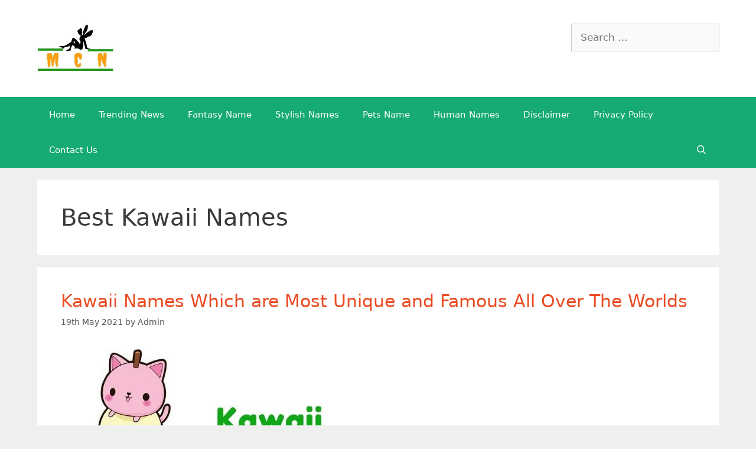

--- FILE ---
content_type: text/html; charset=UTF-8
request_url: https://malecatnames.net/tag/best-kawaii-names/
body_size: 13460
content:
<!DOCTYPE html>
<html lang="en-GB" prefix="og: https://ogp.me/ns#">
<head>
	<meta charset="UTF-8">
	<link rel="profile" href="https://gmpg.org/xfn/11">
	<!-- Jetpack Site Verification Tags -->
<meta name="p:domain_verify" content="1fb2706bd39afc59648f21e40b68be31" />

<!-- Search Engine Optimization by Rank Math - https://rankmath.com/ -->
<title>Best Kawaii Names Archives &raquo; Male Cat Names, Fantasy, Random name generator and All Type of 5e Spell, Fantasy names Available Here</title>
<meta name="robots" content="follow, noindex"/>
<meta property="og:locale" content="en_GB" />
<meta property="og:type" content="article" />
<meta property="og:title" content="Best Kawaii Names Archives &raquo; Male Cat Names, Fantasy, Random name generator and All Type of 5e Spell, Fantasy names Available Here" />
<meta property="og:url" content="https://malecatnames.net/tag/best-kawaii-names/" />
<meta property="og:site_name" content="MCN News" />
<meta name="twitter:card" content="summary_large_image" />
<meta name="twitter:title" content="Best Kawaii Names Archives &raquo; Male Cat Names, Fantasy, Random name generator and All Type of 5e Spell, Fantasy names Available Here" />
<meta name="twitter:label1" content="Posts" />
<meta name="twitter:data1" content="1" />
<script type="application/ld+json" class="rank-math-schema">{"@context":"https://schema.org","@graph":[{"@type":"NewsMediaOrganization","@id":"https://malecatnames.net/#organization","name":"Male Cat Names","url":"https://malecatnames.net","logo":{"@type":"ImageObject","@id":"https://malecatnames.net/#logo","url":"https://malecatnames.net/wp-content/uploads/2021/02/cropped-male-cat-names.jpg","contentUrl":"https://malecatnames.net/wp-content/uploads/2021/02/cropped-male-cat-names.jpg","caption":"MCN News","inLanguage":"en-GB","width":"474","height":"306"}},{"@type":"WebSite","@id":"https://malecatnames.net/#website","url":"https://malecatnames.net","name":"MCN News","alternateName":"MCN","publisher":{"@id":"https://malecatnames.net/#organization"},"inLanguage":"en-GB"},{"@type":"BreadcrumbList","@id":"https://malecatnames.net/tag/best-kawaii-names/#breadcrumb","itemListElement":[{"@type":"ListItem","position":"1","item":{"@id":"https://malecatnames.net","name":"Home"}},{"@type":"ListItem","position":"2","item":{"@id":"https://malecatnames.net/tag/best-kawaii-names/","name":"Best Kawaii Names"}}]},{"@type":"CollectionPage","@id":"https://malecatnames.net/tag/best-kawaii-names/#webpage","url":"https://malecatnames.net/tag/best-kawaii-names/","name":"Best Kawaii Names Archives &raquo; Male Cat Names, Fantasy, Random name generator and All Type of 5e Spell, Fantasy names Available Here","isPartOf":{"@id":"https://malecatnames.net/#website"},"inLanguage":"en-GB","breadcrumb":{"@id":"https://malecatnames.net/tag/best-kawaii-names/#breadcrumb"}}]}</script>
<!-- /Rank Math WordPress SEO plugin -->

<link rel='dns-prefetch' href='//stats.wp.com' />
<link rel="alternate" type="application/rss+xml" title="Male Cat Names, Fantasy, Random name generator and All Type of 5e Spell, Fantasy names Available Here &raquo; Feed" href="https://malecatnames.net/feed/" />
<link rel="alternate" type="application/rss+xml" title="Male Cat Names, Fantasy, Random name generator and All Type of 5e Spell, Fantasy names Available Here &raquo; Comments Feed" href="https://malecatnames.net/comments/feed/" />
<link rel="alternate" type="application/rss+xml" title="Male Cat Names, Fantasy, Random name generator and All Type of 5e Spell, Fantasy names Available Here &raquo; Best Kawaii Names Tag Feed" href="https://malecatnames.net/tag/best-kawaii-names/feed/" />
<script>
window._wpemojiSettings = {"baseUrl":"https:\/\/s.w.org\/images\/core\/emoji\/14.0.0\/72x72\/","ext":".png","svgUrl":"https:\/\/s.w.org\/images\/core\/emoji\/14.0.0\/svg\/","svgExt":".svg","source":{"concatemoji":"https:\/\/malecatnames.net\/wp-includes\/js\/wp-emoji-release.min.js?ver=6.4.7"}};
/*! This file is auto-generated */
!function(i,n){var o,s,e;function c(e){try{var t={supportTests:e,timestamp:(new Date).valueOf()};sessionStorage.setItem(o,JSON.stringify(t))}catch(e){}}function p(e,t,n){e.clearRect(0,0,e.canvas.width,e.canvas.height),e.fillText(t,0,0);var t=new Uint32Array(e.getImageData(0,0,e.canvas.width,e.canvas.height).data),r=(e.clearRect(0,0,e.canvas.width,e.canvas.height),e.fillText(n,0,0),new Uint32Array(e.getImageData(0,0,e.canvas.width,e.canvas.height).data));return t.every(function(e,t){return e===r[t]})}function u(e,t,n){switch(t){case"flag":return n(e,"\ud83c\udff3\ufe0f\u200d\u26a7\ufe0f","\ud83c\udff3\ufe0f\u200b\u26a7\ufe0f")?!1:!n(e,"\ud83c\uddfa\ud83c\uddf3","\ud83c\uddfa\u200b\ud83c\uddf3")&&!n(e,"\ud83c\udff4\udb40\udc67\udb40\udc62\udb40\udc65\udb40\udc6e\udb40\udc67\udb40\udc7f","\ud83c\udff4\u200b\udb40\udc67\u200b\udb40\udc62\u200b\udb40\udc65\u200b\udb40\udc6e\u200b\udb40\udc67\u200b\udb40\udc7f");case"emoji":return!n(e,"\ud83e\udef1\ud83c\udffb\u200d\ud83e\udef2\ud83c\udfff","\ud83e\udef1\ud83c\udffb\u200b\ud83e\udef2\ud83c\udfff")}return!1}function f(e,t,n){var r="undefined"!=typeof WorkerGlobalScope&&self instanceof WorkerGlobalScope?new OffscreenCanvas(300,150):i.createElement("canvas"),a=r.getContext("2d",{willReadFrequently:!0}),o=(a.textBaseline="top",a.font="600 32px Arial",{});return e.forEach(function(e){o[e]=t(a,e,n)}),o}function t(e){var t=i.createElement("script");t.src=e,t.defer=!0,i.head.appendChild(t)}"undefined"!=typeof Promise&&(o="wpEmojiSettingsSupports",s=["flag","emoji"],n.supports={everything:!0,everythingExceptFlag:!0},e=new Promise(function(e){i.addEventListener("DOMContentLoaded",e,{once:!0})}),new Promise(function(t){var n=function(){try{var e=JSON.parse(sessionStorage.getItem(o));if("object"==typeof e&&"number"==typeof e.timestamp&&(new Date).valueOf()<e.timestamp+604800&&"object"==typeof e.supportTests)return e.supportTests}catch(e){}return null}();if(!n){if("undefined"!=typeof Worker&&"undefined"!=typeof OffscreenCanvas&&"undefined"!=typeof URL&&URL.createObjectURL&&"undefined"!=typeof Blob)try{var e="postMessage("+f.toString()+"("+[JSON.stringify(s),u.toString(),p.toString()].join(",")+"));",r=new Blob([e],{type:"text/javascript"}),a=new Worker(URL.createObjectURL(r),{name:"wpTestEmojiSupports"});return void(a.onmessage=function(e){c(n=e.data),a.terminate(),t(n)})}catch(e){}c(n=f(s,u,p))}t(n)}).then(function(e){for(var t in e)n.supports[t]=e[t],n.supports.everything=n.supports.everything&&n.supports[t],"flag"!==t&&(n.supports.everythingExceptFlag=n.supports.everythingExceptFlag&&n.supports[t]);n.supports.everythingExceptFlag=n.supports.everythingExceptFlag&&!n.supports.flag,n.DOMReady=!1,n.readyCallback=function(){n.DOMReady=!0}}).then(function(){return e}).then(function(){var e;n.supports.everything||(n.readyCallback(),(e=n.source||{}).concatemoji?t(e.concatemoji):e.wpemoji&&e.twemoji&&(t(e.twemoji),t(e.wpemoji)))}))}((window,document),window._wpemojiSettings);
</script>
<style id='wp-emoji-styles-inline-css'>

	img.wp-smiley, img.emoji {
		display: inline !important;
		border: none !important;
		box-shadow: none !important;
		height: 1em !important;
		width: 1em !important;
		margin: 0 0.07em !important;
		vertical-align: -0.1em !important;
		background: none !important;
		padding: 0 !important;
	}
</style>
<link rel='stylesheet' id='wp-block-library-css' href='https://malecatnames.net/wp-includes/css/dist/block-library/style.min.css?ver=6.4.7' media='all' />
<link rel='stylesheet' id='mediaelement-css' href='https://malecatnames.net/wp-includes/js/mediaelement/mediaelementplayer-legacy.min.css?ver=4.2.17' media='all' />
<link rel='stylesheet' id='wp-mediaelement-css' href='https://malecatnames.net/wp-includes/js/mediaelement/wp-mediaelement.min.css?ver=6.4.7' media='all' />
<style id='jetpack-sharing-buttons-style-inline-css'>
.jetpack-sharing-buttons__services-list{display:flex;flex-direction:row;flex-wrap:wrap;gap:0;list-style-type:none;margin:5px;padding:0}.jetpack-sharing-buttons__services-list.has-small-icon-size{font-size:12px}.jetpack-sharing-buttons__services-list.has-normal-icon-size{font-size:16px}.jetpack-sharing-buttons__services-list.has-large-icon-size{font-size:24px}.jetpack-sharing-buttons__services-list.has-huge-icon-size{font-size:36px}@media print{.jetpack-sharing-buttons__services-list{display:none!important}}.editor-styles-wrapper .wp-block-jetpack-sharing-buttons{gap:0;padding-inline-start:0}ul.jetpack-sharing-buttons__services-list.has-background{padding:1.25em 2.375em}
</style>
<style id='classic-theme-styles-inline-css'>
/*! This file is auto-generated */
.wp-block-button__link{color:#fff;background-color:#32373c;border-radius:9999px;box-shadow:none;text-decoration:none;padding:calc(.667em + 2px) calc(1.333em + 2px);font-size:1.125em}.wp-block-file__button{background:#32373c;color:#fff;text-decoration:none}
</style>
<style id='global-styles-inline-css'>
body{--wp--preset--color--black: #000000;--wp--preset--color--cyan-bluish-gray: #abb8c3;--wp--preset--color--white: #ffffff;--wp--preset--color--pale-pink: #f78da7;--wp--preset--color--vivid-red: #cf2e2e;--wp--preset--color--luminous-vivid-orange: #ff6900;--wp--preset--color--luminous-vivid-amber: #fcb900;--wp--preset--color--light-green-cyan: #7bdcb5;--wp--preset--color--vivid-green-cyan: #00d084;--wp--preset--color--pale-cyan-blue: #8ed1fc;--wp--preset--color--vivid-cyan-blue: #0693e3;--wp--preset--color--vivid-purple: #9b51e0;--wp--preset--gradient--vivid-cyan-blue-to-vivid-purple: linear-gradient(135deg,rgba(6,147,227,1) 0%,rgb(155,81,224) 100%);--wp--preset--gradient--light-green-cyan-to-vivid-green-cyan: linear-gradient(135deg,rgb(122,220,180) 0%,rgb(0,208,130) 100%);--wp--preset--gradient--luminous-vivid-amber-to-luminous-vivid-orange: linear-gradient(135deg,rgba(252,185,0,1) 0%,rgba(255,105,0,1) 100%);--wp--preset--gradient--luminous-vivid-orange-to-vivid-red: linear-gradient(135deg,rgba(255,105,0,1) 0%,rgb(207,46,46) 100%);--wp--preset--gradient--very-light-gray-to-cyan-bluish-gray: linear-gradient(135deg,rgb(238,238,238) 0%,rgb(169,184,195) 100%);--wp--preset--gradient--cool-to-warm-spectrum: linear-gradient(135deg,rgb(74,234,220) 0%,rgb(151,120,209) 20%,rgb(207,42,186) 40%,rgb(238,44,130) 60%,rgb(251,105,98) 80%,rgb(254,248,76) 100%);--wp--preset--gradient--blush-light-purple: linear-gradient(135deg,rgb(255,206,236) 0%,rgb(152,150,240) 100%);--wp--preset--gradient--blush-bordeaux: linear-gradient(135deg,rgb(254,205,165) 0%,rgb(254,45,45) 50%,rgb(107,0,62) 100%);--wp--preset--gradient--luminous-dusk: linear-gradient(135deg,rgb(255,203,112) 0%,rgb(199,81,192) 50%,rgb(65,88,208) 100%);--wp--preset--gradient--pale-ocean: linear-gradient(135deg,rgb(255,245,203) 0%,rgb(182,227,212) 50%,rgb(51,167,181) 100%);--wp--preset--gradient--electric-grass: linear-gradient(135deg,rgb(202,248,128) 0%,rgb(113,206,126) 100%);--wp--preset--gradient--midnight: linear-gradient(135deg,rgb(2,3,129) 0%,rgb(40,116,252) 100%);--wp--preset--font-size--small: 13px;--wp--preset--font-size--medium: 20px;--wp--preset--font-size--large: 36px;--wp--preset--font-size--x-large: 42px;--wp--preset--spacing--20: 0.44rem;--wp--preset--spacing--30: 0.67rem;--wp--preset--spacing--40: 1rem;--wp--preset--spacing--50: 1.5rem;--wp--preset--spacing--60: 2.25rem;--wp--preset--spacing--70: 3.38rem;--wp--preset--spacing--80: 5.06rem;--wp--preset--shadow--natural: 6px 6px 9px rgba(0, 0, 0, 0.2);--wp--preset--shadow--deep: 12px 12px 50px rgba(0, 0, 0, 0.4);--wp--preset--shadow--sharp: 6px 6px 0px rgba(0, 0, 0, 0.2);--wp--preset--shadow--outlined: 6px 6px 0px -3px rgba(255, 255, 255, 1), 6px 6px rgba(0, 0, 0, 1);--wp--preset--shadow--crisp: 6px 6px 0px rgba(0, 0, 0, 1);}:where(.is-layout-flex){gap: 0.5em;}:where(.is-layout-grid){gap: 0.5em;}body .is-layout-flow > .alignleft{float: left;margin-inline-start: 0;margin-inline-end: 2em;}body .is-layout-flow > .alignright{float: right;margin-inline-start: 2em;margin-inline-end: 0;}body .is-layout-flow > .aligncenter{margin-left: auto !important;margin-right: auto !important;}body .is-layout-constrained > .alignleft{float: left;margin-inline-start: 0;margin-inline-end: 2em;}body .is-layout-constrained > .alignright{float: right;margin-inline-start: 2em;margin-inline-end: 0;}body .is-layout-constrained > .aligncenter{margin-left: auto !important;margin-right: auto !important;}body .is-layout-constrained > :where(:not(.alignleft):not(.alignright):not(.alignfull)){max-width: var(--wp--style--global--content-size);margin-left: auto !important;margin-right: auto !important;}body .is-layout-constrained > .alignwide{max-width: var(--wp--style--global--wide-size);}body .is-layout-flex{display: flex;}body .is-layout-flex{flex-wrap: wrap;align-items: center;}body .is-layout-flex > *{margin: 0;}body .is-layout-grid{display: grid;}body .is-layout-grid > *{margin: 0;}:where(.wp-block-columns.is-layout-flex){gap: 2em;}:where(.wp-block-columns.is-layout-grid){gap: 2em;}:where(.wp-block-post-template.is-layout-flex){gap: 1.25em;}:where(.wp-block-post-template.is-layout-grid){gap: 1.25em;}.has-black-color{color: var(--wp--preset--color--black) !important;}.has-cyan-bluish-gray-color{color: var(--wp--preset--color--cyan-bluish-gray) !important;}.has-white-color{color: var(--wp--preset--color--white) !important;}.has-pale-pink-color{color: var(--wp--preset--color--pale-pink) !important;}.has-vivid-red-color{color: var(--wp--preset--color--vivid-red) !important;}.has-luminous-vivid-orange-color{color: var(--wp--preset--color--luminous-vivid-orange) !important;}.has-luminous-vivid-amber-color{color: var(--wp--preset--color--luminous-vivid-amber) !important;}.has-light-green-cyan-color{color: var(--wp--preset--color--light-green-cyan) !important;}.has-vivid-green-cyan-color{color: var(--wp--preset--color--vivid-green-cyan) !important;}.has-pale-cyan-blue-color{color: var(--wp--preset--color--pale-cyan-blue) !important;}.has-vivid-cyan-blue-color{color: var(--wp--preset--color--vivid-cyan-blue) !important;}.has-vivid-purple-color{color: var(--wp--preset--color--vivid-purple) !important;}.has-black-background-color{background-color: var(--wp--preset--color--black) !important;}.has-cyan-bluish-gray-background-color{background-color: var(--wp--preset--color--cyan-bluish-gray) !important;}.has-white-background-color{background-color: var(--wp--preset--color--white) !important;}.has-pale-pink-background-color{background-color: var(--wp--preset--color--pale-pink) !important;}.has-vivid-red-background-color{background-color: var(--wp--preset--color--vivid-red) !important;}.has-luminous-vivid-orange-background-color{background-color: var(--wp--preset--color--luminous-vivid-orange) !important;}.has-luminous-vivid-amber-background-color{background-color: var(--wp--preset--color--luminous-vivid-amber) !important;}.has-light-green-cyan-background-color{background-color: var(--wp--preset--color--light-green-cyan) !important;}.has-vivid-green-cyan-background-color{background-color: var(--wp--preset--color--vivid-green-cyan) !important;}.has-pale-cyan-blue-background-color{background-color: var(--wp--preset--color--pale-cyan-blue) !important;}.has-vivid-cyan-blue-background-color{background-color: var(--wp--preset--color--vivid-cyan-blue) !important;}.has-vivid-purple-background-color{background-color: var(--wp--preset--color--vivid-purple) !important;}.has-black-border-color{border-color: var(--wp--preset--color--black) !important;}.has-cyan-bluish-gray-border-color{border-color: var(--wp--preset--color--cyan-bluish-gray) !important;}.has-white-border-color{border-color: var(--wp--preset--color--white) !important;}.has-pale-pink-border-color{border-color: var(--wp--preset--color--pale-pink) !important;}.has-vivid-red-border-color{border-color: var(--wp--preset--color--vivid-red) !important;}.has-luminous-vivid-orange-border-color{border-color: var(--wp--preset--color--luminous-vivid-orange) !important;}.has-luminous-vivid-amber-border-color{border-color: var(--wp--preset--color--luminous-vivid-amber) !important;}.has-light-green-cyan-border-color{border-color: var(--wp--preset--color--light-green-cyan) !important;}.has-vivid-green-cyan-border-color{border-color: var(--wp--preset--color--vivid-green-cyan) !important;}.has-pale-cyan-blue-border-color{border-color: var(--wp--preset--color--pale-cyan-blue) !important;}.has-vivid-cyan-blue-border-color{border-color: var(--wp--preset--color--vivid-cyan-blue) !important;}.has-vivid-purple-border-color{border-color: var(--wp--preset--color--vivid-purple) !important;}.has-vivid-cyan-blue-to-vivid-purple-gradient-background{background: var(--wp--preset--gradient--vivid-cyan-blue-to-vivid-purple) !important;}.has-light-green-cyan-to-vivid-green-cyan-gradient-background{background: var(--wp--preset--gradient--light-green-cyan-to-vivid-green-cyan) !important;}.has-luminous-vivid-amber-to-luminous-vivid-orange-gradient-background{background: var(--wp--preset--gradient--luminous-vivid-amber-to-luminous-vivid-orange) !important;}.has-luminous-vivid-orange-to-vivid-red-gradient-background{background: var(--wp--preset--gradient--luminous-vivid-orange-to-vivid-red) !important;}.has-very-light-gray-to-cyan-bluish-gray-gradient-background{background: var(--wp--preset--gradient--very-light-gray-to-cyan-bluish-gray) !important;}.has-cool-to-warm-spectrum-gradient-background{background: var(--wp--preset--gradient--cool-to-warm-spectrum) !important;}.has-blush-light-purple-gradient-background{background: var(--wp--preset--gradient--blush-light-purple) !important;}.has-blush-bordeaux-gradient-background{background: var(--wp--preset--gradient--blush-bordeaux) !important;}.has-luminous-dusk-gradient-background{background: var(--wp--preset--gradient--luminous-dusk) !important;}.has-pale-ocean-gradient-background{background: var(--wp--preset--gradient--pale-ocean) !important;}.has-electric-grass-gradient-background{background: var(--wp--preset--gradient--electric-grass) !important;}.has-midnight-gradient-background{background: var(--wp--preset--gradient--midnight) !important;}.has-small-font-size{font-size: var(--wp--preset--font-size--small) !important;}.has-medium-font-size{font-size: var(--wp--preset--font-size--medium) !important;}.has-large-font-size{font-size: var(--wp--preset--font-size--large) !important;}.has-x-large-font-size{font-size: var(--wp--preset--font-size--x-large) !important;}
.wp-block-navigation a:where(:not(.wp-element-button)){color: inherit;}
:where(.wp-block-post-template.is-layout-flex){gap: 1.25em;}:where(.wp-block-post-template.is-layout-grid){gap: 1.25em;}
:where(.wp-block-columns.is-layout-flex){gap: 2em;}:where(.wp-block-columns.is-layout-grid){gap: 2em;}
.wp-block-pullquote{font-size: 1.5em;line-height: 1.6;}
</style>
<link rel='stylesheet' id='generate-style-grid-css' href='https://malecatnames.net/wp-content/themes/generatepress/assets/css/unsemantic-grid.min.css?ver=3.0.3' media='all' />
<link rel='stylesheet' id='generate-style-css' href='https://malecatnames.net/wp-content/themes/generatepress/assets/css/style.min.css?ver=3.0.3' media='all' />
<style id='generate-style-inline-css'>
body{background-color:#efefef;color:#3a3a3a;}a{color:#26a81a;}a:hover, a:focus, a:active{color:#00c66d;}body .grid-container{max-width:1155px;}.wp-block-group__inner-container{max-width:1155px;margin-left:auto;margin-right:auto;}.site-header .header-image{width:130px;}.generate-back-to-top{font-size:20px;border-radius:3px;position:fixed;bottom:30px;right:30px;line-height:40px;width:40px;text-align:center;z-index:10;transition:opacity 300ms ease-in-out;}.navigation-search{position:absolute;left:-99999px;pointer-events:none;visibility:hidden;z-index:20;width:100%;top:0;transition:opacity 100ms ease-in-out;opacity:0;}.navigation-search.nav-search-active{left:0;right:0;pointer-events:auto;visibility:visible;opacity:1;}.navigation-search input[type="search"]{outline:0;border:0;vertical-align:bottom;line-height:1;opacity:0.9;width:100%;z-index:20;border-radius:0;-webkit-appearance:none;height:60px;}.navigation-search input::-ms-clear{display:none;width:0;height:0;}.navigation-search input::-ms-reveal{display:none;width:0;height:0;}.navigation-search input::-webkit-search-decoration, .navigation-search input::-webkit-search-cancel-button, .navigation-search input::-webkit-search-results-button, .navigation-search input::-webkit-search-results-decoration{display:none;}.main-navigation li.search-item{z-index:21;}li.search-item.active{transition:opacity 100ms ease-in-out;}.nav-left-sidebar .main-navigation li.search-item.active,.nav-right-sidebar .main-navigation li.search-item.active{width:auto;display:inline-block;float:right;}.gen-sidebar-nav .navigation-search{top:auto;bottom:0;}body, button, input, select, textarea{font-family:-apple-system, system-ui, BlinkMacSystemFont, "Segoe UI", Helvetica, Arial, sans-serif, "Apple Color Emoji", "Segoe UI Emoji", "Segoe UI Symbol";}body{line-height:1.5;}.entry-content > [class*="wp-block-"]:not(:last-child){margin-bottom:1.5em;}.main-title{font-size:45px;}.main-navigation .main-nav ul ul li a{font-size:14px;}.sidebar .widget, .footer-widgets .widget{font-size:17px;}h1{font-weight:300;font-size:40px;}h2{font-weight:300;font-size:30px;}h3{font-size:20px;}h4{font-size:inherit;}h5{font-size:inherit;}@media (max-width:768px){.main-title{font-size:30px;}h1{font-size:30px;}h2{font-size:25px;}}.top-bar{background-color:#636363;color:#ffffff;}.top-bar a{color:#ffffff;}.top-bar a:hover{color:#303030;}.site-header{background-color:#ffffff;color:#3a3a3a;}.site-header a{color:#3a3a3a;}.main-title a,.main-title a:hover{color:#222222;}.site-description{color:#757575;}.main-navigation,.main-navigation ul ul{background-color:#16aa74;}.main-navigation .main-nav ul li a,.menu-toggle, .main-navigation .menu-bar-items{color:#ffffff;}.main-navigation .main-nav ul li:hover > a,.main-navigation .main-nav ul li:focus > a, .main-navigation .main-nav ul li.sfHover > a, .main-navigation .menu-bar-item:hover > a, .main-navigation .menu-bar-item.sfHover > a{color:#ffffff;background-color:#119b6d;}button.menu-toggle:hover,button.menu-toggle:focus,.main-navigation .mobile-bar-items a,.main-navigation .mobile-bar-items a:hover,.main-navigation .mobile-bar-items a:focus{color:#ffffff;}.main-navigation .main-nav ul li[class*="current-menu-"] > a{color:#ffffff;background-color:#119b6d;}.main-navigation .main-nav ul li[class*="current-menu-"] > a:hover,.main-navigation .main-nav ul li[class*="current-menu-"].sfHover > a{color:#ffffff;background-color:#119b6d;}.navigation-search input[type="search"],.navigation-search input[type="search"]:active, .navigation-search input[type="search"]:focus, .main-navigation .main-nav ul li.search-item.active > a, .main-navigation .menu-bar-items .search-item.active > a{color:#ffffff;background-color:#119b6d;}.main-navigation ul ul{background-color:#119b6d;}.main-navigation .main-nav ul ul li a{color:#ffffff;}.main-navigation .main-nav ul ul li:hover > a,.main-navigation .main-nav ul ul li:focus > a,.main-navigation .main-nav ul ul li.sfHover > a{color:#c2e8de;background-color:#119b6d;}.main-navigation .main-nav ul ul li[class*="current-menu-"] > a{color:#c2e8de;background-color:#119b6d;}.main-navigation .main-nav ul ul li[class*="current-menu-"] > a:hover,.main-navigation .main-nav ul ul li[class*="current-menu-"].sfHover > a{color:#c2e8de;background-color:#119b6d;}.separate-containers .inside-article, .separate-containers .comments-area, .separate-containers .page-header, .one-container .container, .separate-containers .paging-navigation, .inside-page-header{background-color:#ffffff;}.entry-title a{color:#ea4b23;}.entry-title a:hover{color:#00c66d;}.entry-meta{color:#595959;}.entry-meta a{color:#595959;}.entry-meta a:hover{color:#1e73be;}.sidebar .widget{background-color:#ffffff;}.sidebar .widget .widget-title{color:#000000;}.footer-widgets{background-color:#ffffff;}.footer-widgets .widget-title{color:#000000;}.site-info{color:#ffffff;background-color:#222222;}.site-info a{color:#ffffff;}.site-info a:hover{color:#606060;}.footer-bar .widget_nav_menu .current-menu-item a{color:#606060;}input[type="text"],input[type="email"],input[type="url"],input[type="password"],input[type="search"],input[type="tel"],input[type="number"],textarea,select{color:#666666;background-color:#fafafa;border-color:#cccccc;}input[type="text"]:focus,input[type="email"]:focus,input[type="url"]:focus,input[type="password"]:focus,input[type="search"]:focus,input[type="tel"]:focus,input[type="number"]:focus,textarea:focus,select:focus{color:#666666;background-color:#ffffff;border-color:#bfbfbf;}button,html input[type="button"],input[type="reset"],input[type="submit"],a.button,a.wp-block-button__link:not(.has-background){color:#ffffff;background-color:#666666;}button:hover,html input[type="button"]:hover,input[type="reset"]:hover,input[type="submit"]:hover,a.button:hover,button:focus,html input[type="button"]:focus,input[type="reset"]:focus,input[type="submit"]:focus,a.button:focus,a.wp-block-button__link:not(.has-background):active,a.wp-block-button__link:not(.has-background):focus,a.wp-block-button__link:not(.has-background):hover{color:#ffffff;background-color:#3f3f3f;}a.generate-back-to-top{background-color:rgba( 0,0,0,0.4 );color:#ffffff;}a.generate-back-to-top:hover,a.generate-back-to-top:focus{background-color:rgba( 0,0,0,0.6 );color:#ffffff;}@media (max-width:768px){.main-navigation .menu-bar-item:hover > a, .main-navigation .menu-bar-item.sfHover > a{background:none;color:#ffffff;}}.inside-top-bar{padding:10px;}.inside-header{padding:40px;}.entry-content .alignwide, body:not(.no-sidebar) .entry-content .alignfull{margin-left:-40px;width:calc(100% + 80px);max-width:calc(100% + 80px);}.rtl .menu-item-has-children .dropdown-menu-toggle{padding-left:20px;}.rtl .main-navigation .main-nav ul li.menu-item-has-children > a{padding-right:20px;}.site-info{padding:20px;}@media (max-width:768px){.separate-containers .inside-article, .separate-containers .comments-area, .separate-containers .page-header, .separate-containers .paging-navigation, .one-container .site-content, .inside-page-header, .wp-block-group__inner-container{padding:30px;}.site-info{padding-right:10px;padding-left:10px;}.entry-content .alignwide, body:not(.no-sidebar) .entry-content .alignfull{margin-left:-30px;width:calc(100% + 60px);max-width:calc(100% + 60px);}}.one-container .sidebar .widget{padding:0px;}/* End cached CSS */@media (max-width:768px){.main-navigation .menu-toggle,.main-navigation .mobile-bar-items,.sidebar-nav-mobile:not(#sticky-placeholder){display:block;}.main-navigation ul,.gen-sidebar-nav{display:none;}[class*="nav-float-"] .site-header .inside-header > *{float:none;clear:both;}}
</style>
<link rel='stylesheet' id='generate-mobile-style-css' href='https://malecatnames.net/wp-content/themes/generatepress/assets/css/mobile.min.css?ver=3.0.3' media='all' />
<link rel='stylesheet' id='generate-font-icons-css' href='https://malecatnames.net/wp-content/themes/generatepress/assets/css/components/font-icons.min.css?ver=3.0.3' media='all' />
<link rel="https://api.w.org/" href="https://malecatnames.net/wp-json/" /><link rel="alternate" type="application/json" href="https://malecatnames.net/wp-json/wp/v2/tags/4262" /><link rel="EditURI" type="application/rsd+xml" title="RSD" href="https://malecatnames.net/xmlrpc.php?rsd" />
<meta name="generator" content="WordPress 6.4.7" />
	<style>img#wpstats{display:none}</style>
		<meta name="viewport" content="width=device-width, initial-scale=1"><link rel="icon" href="https://malecatnames.net/wp-content/uploads/2019/04/cropped-Male-Cat-Names-Fevicon-1-32x32.png" sizes="32x32" />
<link rel="icon" href="https://malecatnames.net/wp-content/uploads/2019/04/cropped-Male-Cat-Names-Fevicon-1-192x192.png" sizes="192x192" />
<link rel="apple-touch-icon" href="https://malecatnames.net/wp-content/uploads/2019/04/cropped-Male-Cat-Names-Fevicon-1-180x180.png" />
<meta name="msapplication-TileImage" content="https://malecatnames.net/wp-content/uploads/2019/04/cropped-Male-Cat-Names-Fevicon-1-270x270.png" />
	
	
	<!-- Global site tag (gtag.js) - Google Analytics -->
<script async src="https://www.googletagmanager.com/gtag/js?id=UA-138737001-1"></script>
<script>
  window.dataLayer = window.dataLayer || [];
  function gtag(){dataLayer.push(arguments);}
  gtag('js', new Date());

  gtag('config', 'UA-138737001-1');
</script>

	
	

	
	
	
	
	
	
	

	
    <script>
// Crandom wado Code Che aa bhai

// Code goes here

// Code goes here

var initials = ['b', 'bl', 'br', 'bh', 'd', 'dr', 'f', 'fr', 'fl', 'ph', 'g', 'gr', 'gl', 'gh', 'h', 'j', 'c', 'k', 'ch', 'cl', 'cr', 'chr', 'l', 'm', 'n', 'kn', 'gn', 'p', 'pr', 'pl', 'r', 'wr', 's', 'ps', 'sc', 'sch', 't', 'pt', 'v', 'w', 'wh', 'y', 'z', 'th', 'ch', 'sh', 'qu'];
var nucleii = ['a', 'e', 'i', 'o', 'u', 'ae', 'ee', 'ie', 'oe', 'ue', 'oo', 'au', 'oi', 'ai', 'ea', 'y', 'ye', 'ou', 'oy', 'ey', 'uy', 'ay'];
var finals = ['b', 'd', 'f', 'g', 'ge', 'dge', 'ck', 'x', 'ks', 'cks', 'l', 'm', 'mb', 'n', 'p', 'r', 's', 'se', 'ce', 't', 'v', 've', 'w', 'we', 'y', 'z', 'th', 'the', 'ch', 'tch', 'sh', 'sch', 'ng'];

function random(min, max) {
  return Math.floor(Math.random() * (max - min + 1)) + min;
}

function phoneme(forceInitial) {
  var config = random(1, 3);
  var target = '';
  if (forceInitial)
    config = config | 1;
  var initial = random(0, initials.length - 1);
  var nucleus = random(0, nucleii.length - 1);
  var final = random(0, finals.length - 1);
  if ((config & 1) == 1)
    target += initials[initial];
  target += nucleii[nucleus];
  if ((config & 2) == 2) {
    target += finals[final];
  }
  return {
    result: config,
    text: target,
  };
}

function correctCase(text) {
  return text.substring(0, 1).toUpperCase() + text.substring(1);
}

function regionName() {
  var count = random(1, 2);
  var force = false;
  var word = '';
  for (var j = 0; j < count || word.length < 2; j++) {
    var result = phoneme(force);
    force = ((result.result & 2) === 0);
    word += result.text;
  }
  word = correctCase(word);
  if (word.length < 5 && random(0, 3) === 0) {
    var secondWord = correctCase(phoneme(false).text);
    word = word + ' ' + secondWord;
  }
  return word;
}



function generateRegion() {
  var quantityString = document.forms.form.quantity.value;
  var numberRegex = new RegExp('^[0-9]+$');
  quantity = 1;
  if (numberRegex.test(quantityString))
    quantity = parseInt(quantityString);
  var output = '';
  for (var i = 0; i < quantity; i++)
    output += regionName() + '<br>';
  document.getElementById('output').innerHTML = output;
}


function nameMas(){
	nTp = Math.random() * 3 | 0;
	rnd = Math.random() * nm1.length | 0;
	rnd2 = Math.random() * nm4.length | 0;
	rnd3 = Math.random() * nm5.length | 0;
	if(nTp === 0){
		nMs = nm1[rnd] + nm4[rnd2] + nm5[rnd3];
	}else{
		rnd4 = Math.random() * nm2.length | 0;
		rnd5 = Math.random() * nm3.length | 0;
		nMs = nm1[rnd] + nm2[rnd4] + nm3[rnd5] + nm4[rnd2] + nm5[rnd3];
	}
	testSwear(nMs);
}


</script>

	
	

	
	
	
	
	
	
</head>

<body class="archive tag tag-best-kawaii-names tag-4262 wp-custom-logo wp-embed-responsive no-sidebar nav-below-header separate-containers fluid-header active-footer-widgets-3 nav-search-enabled nav-aligned-left header-aligned-left dropdown-hover" itemtype="https://schema.org/Blog" itemscope>
	<a class="screen-reader-text skip-link" href="#content" title="Skip to content">Skip to content</a>		<header id="masthead" class="site-header" itemtype="https://schema.org/WPHeader" itemscope>
			<div class="inside-header grid-container grid-parent">
							<div class="header-widget">
				<aside id="search-5" class="widget inner-padding widget_search"><form method="get" class="search-form" action="https://malecatnames.net/">
	<label>
		<span class="screen-reader-text">Search for:</span>
		<input type="search" class="search-field" placeholder="Search &hellip;" value="" name="s" title="Search for:">
	</label>
	<input type="submit" class="search-submit" value="Search"></form>
</aside>			</div>
			<div class="site-logo">
					<a href="https://malecatnames.net/" title="Male Cat Names, Fantasy, Random name generator and All Type of 5e Spell, Fantasy names Available Here" rel="home">
						<img  class="header-image is-logo-image" alt="Male Cat Names, Fantasy, Random name generator and All Type of 5e Spell, Fantasy names Available Here" src="https://malecatnames.net/wp-content/uploads/2021/02/cropped-male-cat-names.jpg" title="Male Cat Names, Fantasy, Random name generator and All Type of 5e Spell, Fantasy names Available Here" />
					</a>
				</div>			</div>
		</header>
				<nav id="site-navigation" class="main-navigation sub-menu-right" itemtype="https://schema.org/SiteNavigationElement" itemscope>
			<div class="inside-navigation grid-container grid-parent">
				<form method="get" class="search-form navigation-search" action="https://malecatnames.net/">
					<input type="search" class="search-field" value="" name="s" title="Search" />
				</form>		<div class="mobile-bar-items">
						<span class="search-item">
				<a aria-label="Open Search Bar" href="#">
									</a>
			</span>
		</div>
						<button class="menu-toggle" aria-controls="primary-menu" aria-expanded="false">
					<span class="mobile-menu">Menu</span>				</button>
				<div id="primary-menu" class="main-nav"><ul id="menu-main-menu" class=" menu sf-menu"><li id="menu-item-15" class="menu-item menu-item-type-custom menu-item-object-custom menu-item-home menu-item-15"><a href="http://malecatnames.net">Home</a></li>
<li id="menu-item-17211" class="menu-item menu-item-type-taxonomy menu-item-object-category menu-item-17211"><a href="https://malecatnames.net/trending-news/">Trending News</a></li>
<li id="menu-item-17560" class="menu-item menu-item-type-taxonomy menu-item-object-category menu-item-17560"><a href="https://malecatnames.net/fantasy-name/">Fantasy Name</a></li>
<li id="menu-item-17562" class="menu-item menu-item-type-taxonomy menu-item-object-category menu-item-17562"><a href="https://malecatnames.net/stylish-names/">Stylish Names</a></li>
<li id="menu-item-17561" class="menu-item menu-item-type-taxonomy menu-item-object-category menu-item-17561"><a href="https://malecatnames.net/pets-name/">Pets Name</a></li>
<li id="menu-item-17563" class="menu-item menu-item-type-taxonomy menu-item-object-category menu-item-17563"><a href="https://malecatnames.net/human-names/">Human Names</a></li>
<li id="menu-item-3787" class="menu-item menu-item-type-post_type menu-item-object-page menu-item-3787"><a href="https://malecatnames.net/disclaimer/">Disclaimer</a></li>
<li id="menu-item-3786" class="menu-item menu-item-type-post_type menu-item-object-page menu-item-privacy-policy menu-item-3786"><a rel="privacy-policy" href="https://malecatnames.net/privacy-policy-3/">Privacy Policy</a></li>
<li id="menu-item-169" class="menu-item menu-item-type-post_type menu-item-object-page menu-item-169"><a href="https://malecatnames.net/contact-us/">Contact Us</a></li>
<li class="search-item menu-item-align-right"><a aria-label="Open Search Bar" href="#"></a></li></ul></div>			</div>
		</nav>
		
	<div id="page" class="site grid-container container hfeed grid-parent">
				<div id="content" class="site-content">
			
	<div id="primary" class="content-area grid-parent mobile-grid-100 grid-100 tablet-grid-100">
		<main id="main" class="site-main">
					<header class="page-header">
			
			<h1 class="page-title">
				Best Kawaii Names			</h1>

					</header>
		<article id="post-15201" class="post-15201 post type-post status-publish format-standard has-post-thumbnail hentry category-fantasy-name tag-badass-names-for-kawaii tag-best-kawaii-names tag-cute-kawaii-names tag-famous-names-for-kawaii tag-funny-names-for-kawaii tag-good-names-for-kawaii tag-kawaii-anime-girl-names tag-kawaii-boy-names tag-kawaii-cute-anime-girl-names tag-kawaii-cute-anime-names tag-kawaii-girl-names tag-kawaii-japanese-names tag-kawaii-names tag-kawaii-names-for-pets tag-kawaii-nicknames tag-kawaii-nicknames-for-girl tag-unique-names-for-kawaii" itemtype="https://schema.org/CreativeWork" itemscope>
	<div class="inside-article">
					<header class="entry-header">
				<h2 class="entry-title" itemprop="headline"><a href="https://malecatnames.net/kawaii-names/" rel="bookmark">Kawaii Names Which are Most Unique and Famous All Over The Worlds</a></h2>		<div class="entry-meta">
			<span class="posted-on"><time class="entry-date published" datetime="2021-05-19T10:00:00+01:00" itemprop="datePublished">19th May 2021</time></span> <span class="byline">by <span class="author vcard" itemprop="author" itemtype="https://schema.org/Person" itemscope><a class="url fn n" href="https://malecatnames.net/author/onlinesamekartgmail-com/" title="View all posts by Admin" rel="author" itemprop="url"><span class="author-name" itemprop="name">Admin</span></a></span></span> 		</div>
					</header>
			<div class="post-image">
						
						<a href="https://malecatnames.net/kawaii-names/">
							<img width="500" height="300" src="https://malecatnames.net/wp-content/uploads/2021/05/Kawaii-Names.jpg" class="attachment-full size-full wp-post-image" alt="Kawaii Names" itemprop="image" decoding="async" fetchpriority="high" srcset="https://malecatnames.net/wp-content/uploads/2021/05/Kawaii-Names.jpg 500w, https://malecatnames.net/wp-content/uploads/2021/05/Kawaii-Names-300x180.jpg 300w" sizes="(max-width: 500px) 100vw, 500px" />
						</a>
					</div>
			<div class="entry-summary" itemprop="text">
				<p>Checkout This Wonderful and Wonderful Kawaii Names Which are Most Unique, Famous, Perfect, Good and Best For All Over The Worlds, Here We have Suggested Each and Every Names With Different Heading. Checkout This Great Compiled List of Names Which are Most Perfect and Suitable For Names For Kawaii. So let&#8217;s Start From Top Best &#8230; <a title="Kawaii Names Which are Most Unique and Famous All Over The Worlds" class="read-more" href="https://malecatnames.net/kawaii-names/" aria-label="More on Kawaii Names Which are Most Unique and Famous All Over The Worlds">Read more</a></p>
			</div>

				<footer class="entry-meta">
			<span class="cat-links"><span class="screen-reader-text">Categories </span><a href="https://malecatnames.net/fantasy-name/" rel="category tag">Fantasy Name</a></span> <span class="tags-links"><span class="screen-reader-text">Tags </span><a href="https://malecatnames.net/tag/badass-names-for-kawaii/" rel="tag">Badass Names For Kawaii</a>, <a href="https://malecatnames.net/tag/best-kawaii-names/" rel="tag">Best Kawaii Names</a>, <a href="https://malecatnames.net/tag/cute-kawaii-names/" rel="tag">Cute Kawaii Names</a>, <a href="https://malecatnames.net/tag/famous-names-for-kawaii/" rel="tag">Famous Names For Kawaii</a>, <a href="https://malecatnames.net/tag/funny-names-for-kawaii/" rel="tag">Funny Names For Kawaii</a>, <a href="https://malecatnames.net/tag/good-names-for-kawaii/" rel="tag">Good Names For Kawaii</a>, <a href="https://malecatnames.net/tag/kawaii-anime-girl-names/" rel="tag">Kawaii Anime Girl Names</a>, <a href="https://malecatnames.net/tag/kawaii-boy-names/" rel="tag">Kawaii Boy Names</a>, <a href="https://malecatnames.net/tag/kawaii-cute-anime-girl-names/" rel="tag">kawaii cute anime girl names</a>, <a href="https://malecatnames.net/tag/kawaii-cute-anime-names/" rel="tag">kawaii cute anime names</a>, <a href="https://malecatnames.net/tag/kawaii-girl-names/" rel="tag">Kawaii Girl Names</a>, <a href="https://malecatnames.net/tag/kawaii-japanese-names/" rel="tag">Kawaii Japanese Names</a>, <a href="https://malecatnames.net/tag/kawaii-names/" rel="tag">Kawaii Names</a>, <a href="https://malecatnames.net/tag/kawaii-names-for-pets/" rel="tag">Kawaii Names For Pets</a>, <a href="https://malecatnames.net/tag/kawaii-nicknames/" rel="tag">Kawaii Nicknames</a>, <a href="https://malecatnames.net/tag/kawaii-nicknames-for-girl/" rel="tag">Kawaii Nicknames For Girl</a>, <a href="https://malecatnames.net/tag/unique-names-for-kawaii/" rel="tag">Unique Names For Kawaii</a></span> 		</footer>
			</div>
</article>
		</main>
	</div>

	
	</div>
</div>


<div class="site-footer">
				<div id="footer-widgets" class="site footer-widgets">
				<div class="footer-widgets-container grid-container grid-parent">
					<div class="inside-footer-widgets">
							<div class="footer-widget-1 grid-parent grid-33 tablet-grid-50 mobile-grid-100">
		<aside id="text-2" class="widget inner-padding widget_text">			<div class="textwidget"><p><img loading="lazy" decoding="async" class="alignnone  wp-image-7838" src="https://malecatnames.net/wp-content/uploads/2021/02/male-cat-names-1-300x300.jpg" alt="male cat names" width="123" height="123" srcset="https://malecatnames.net/wp-content/uploads/2021/02/male-cat-names-1-300x300.jpg 300w, https://malecatnames.net/wp-content/uploads/2021/02/male-cat-names-1-150x150.jpg 150w, https://malecatnames.net/wp-content/uploads/2021/02/male-cat-names-1.jpg 500w" sizes="(max-width: 123px) 100vw, 123px" /></p>
</div>
		</aside>	</div>
		<div class="footer-widget-2 grid-parent grid-33 tablet-grid-50 mobile-grid-100">
		<aside id="nav_menu-2" class="widget inner-padding widget_nav_menu"><h2 class="widget-title">QUICK LINKS</h2><div class="menu-footer-menu-container"><ul id="menu-footer-menu" class="menu"><li id="menu-item-171" class="menu-item menu-item-type-post_type menu-item-object-page menu-item-privacy-policy menu-item-171"><a rel="privacy-policy" href="https://malecatnames.net/privacy-policy-3/">Privacy Policy</a></li>
<li id="menu-item-172" class="menu-item menu-item-type-post_type menu-item-object-page menu-item-172"><a href="https://malecatnames.net/disclaimer/">Disclaimer</a></li>
</ul></div></aside>	</div>
		<div class="footer-widget-3 grid-parent grid-33 tablet-grid-50 mobile-grid-100">
		<aside id="text-4" class="widget inner-padding widget_text">			<div class="textwidget"></div>
		</aside>	</div>
						</div>
				</div>
			</div>
					<footer class="site-info" itemtype="https://schema.org/WPFooter" itemscope>
			<div class="inside-site-info grid-container grid-parent">
								<div class="copyright-bar">
					<span class="copyright">&copy; 2026 Male Cat Names, Fantasy, Random name generator and All Type of 5e Spell, Fantasy names Available Here</span> &bull; Built with <a href="https://generatepress.com" itemprop="url">GeneratePress</a>				</div>
			</div>
		</footer>
		</div>

<a title="Scroll back to top" aria-label="Scroll back to top" rel="nofollow" href="#" class="generate-back-to-top" style="opacity:0;visibility:hidden;" data-scroll-speed="400" data-start-scroll="300">
					
				</a><!--[if lte IE 11]>
<script src="https://malecatnames.net/wp-content/themes/generatepress/assets/js/classList.min.js?ver=3.0.3" id="generate-classlist-js"></script>
<![endif]-->
<script id="generate-main-js-extra">
var generatepressMenu = {"toggleOpenedSubMenus":"1","openSubMenuLabel":"Open Submenu","closeSubMenuLabel":"Close Submenu"};
</script>
<script src="https://malecatnames.net/wp-content/themes/generatepress/assets/js/main.min.js?ver=3.0.3" id="generate-main-js"></script>
<script id="generate-navigation-search-js-extra">
var generatepressNavSearch = {"open":"Open Search Bar","close":"Close Search Bar"};
</script>
<script src="https://malecatnames.net/wp-content/themes/generatepress/assets/js/navigation-search.min.js?ver=3.0.3" id="generate-navigation-search-js"></script>
<script src="https://malecatnames.net/wp-content/themes/generatepress/assets/js/back-to-top.min.js?ver=3.0.3" id="generate-back-to-top-js"></script>
<script src="https://stats.wp.com/e-202605.js" id="jetpack-stats-js" data-wp-strategy="defer"></script>
<script id="jetpack-stats-js-after">
_stq = window._stq || [];
_stq.push([ "view", JSON.parse("{\"v\":\"ext\",\"blog\":\"174616637\",\"post\":\"0\",\"tz\":\"0\",\"srv\":\"malecatnames.net\",\"j\":\"1:13.6.1\"}") ]);
_stq.push([ "clickTrackerInit", "174616637", "0" ]);
</script>

</body>
</html>
